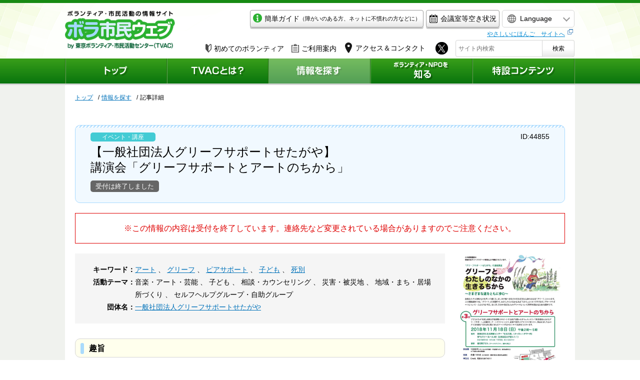

--- FILE ---
content_type: text/html; charset=UTF-8
request_url: https://www.tvac.or.jp/sagasu/44855
body_size: 8312
content:
<!DOCTYPE html>
<html lang="ja">
    <head>


<!-- Google Tag Manager -->
<script>(function(w,d,s,l,i){w[l]=w[l]||[];w[l].push({'gtm.start':
new Date().getTime(),event:'gtm.js'});var f=d.getElementsByTagName(s)[0],
j=d.createElement(s),dl=l!='dataLayer'?'&l='+l:'';j.async=true;j.src=
'https://www.googletagmanager.com/gtm.js?id='+i+dl;f.parentNode.insertBefore(j,f);
})(window,document,'script','dataLayer','GTM-542T7XH');</script>
<!-- End Google Tag Manager -->


        <meta charset="UTF-8">
        <meta name="viewport" content="width=device-width,minimum-scale=1.0,maximum-scale=1.0,user-scalable=no" />
        <meta http-equiv="X-UA-Compatible" content="IE=EmulateIE11">
        <meta name="apple-mobile-web-app-title" content="ボランティア・市民活動の総合情報サイト「ボラ市民ウェブ」">
        <meta name="description" content="講師　倉石聡子さん(アートセラピスト、臨床心理士)Notre Dame De Namur大学院マレッジ・アンド・ファミリーセラピー/アートセ">
        <meta name="keywords" content="アート,グリーフ,ピアサポート,子ども,死別">
        <meta property="og:title" content="講演会「グリーフサポートとアートのちから」｜ボランティア・市民活動の総合情報サイト「ボラ市民ウェブ」">
        <meta property="og:site_name" content="ボランティア・市民活動の総合情報サイト「ボラ市民ウェブ」">
        <meta property="og:description" content="講師　倉石聡子さん(アートセラピスト、臨床心理士)Notre Dame De Namur大学院マレッジ・アンド・ファミリーセラピー/アートセ">
        <meta property="og:image" content="/res/pics/daily/44855_1.jpg">

        <link rel="apple-touch-icon" href="/appicon.png">
        <link rel="shortcut icon" href="/tvac.ico">

        <!-- COMMON JS -->
        <script src="https://code.jquery.com/jquery-3.1.1.min.js" integrity="sha256-hVVnYaiADRTO2PzUGmuLJr8BLUSjGIZsDYGmIJLv2b8=" crossorigin="anonymous"></script>
        <script src="/res/js/jquery.calendar.js?v5" type="text/javascript"></script>
        <script src="/res/js/common.js?v5" type="text/javascript"></script>
                <script src="/res/js/second.js?v5" type="text/javascript"></script>
        <script src="/res/js/scroll.js?v5" type="text/javascript"></script>
        <!-- CSS -->

        <link href="/res/css/common.css?v5" rel="stylesheet">
                <link href="/res/css/second.css?v5" rel="stylesheet">
        <link href="/res/css/form.css?v5" rel="stylesheet">
        <!-- SLICK -->
        <link rel="stylesheet" href="/res/css/slick.css?v5">
<!--        <link rel="stylesheet" href="/res/css/tw.css">
        <link rel="stylesheet" href="/res/css/korean.css">
        <link rel="stylesheet" href="/res/css/cn.css">-->
        <link rel="stylesheet" href="/res/css/slick-theme.css?v5">
        <script src="/res/js/lib/slick.js?v5"></script>

        <!-- SCROLLBAR -->
        <link href="/res/css/query.mCustomScrollbar.css?v5" rel="stylesheet">
        <script src="/res/js/jquery.mCustomScrollbar.js?v5"></script>

        <!-- TITLE -->
        <title>
            講演会「グリーフサポートとアートのちから」｜ボランティア・市民活動の総合情報サイト「ボラ市民ウェブ」
        </title>
    </head>

    <body>


<!-- Google Tag Manager (noscript) -->
<noscript><iframe src="https://www.googletagmanager.com/ns.html?id=GTM-542T7XH"
height="0" width="0" style="display:none;visibility:hidden"></iframe></noscript>
<!-- End Google Tag Manager (noscript) -->


        <div id="fb-root"></div>
<script async defer crossorigin="anonymous" src="https://connect.facebook.net/ja_JP/sdk.js#xfbml=1&version=v13.0" nonce="RfbwUM2P"></script>
<header>
  <div class="inner">
        <div id="headItem0" class="forSP">
          <ul>
            <li><a class="btnLink2 btnW" href="/post_23.html">
                <span class="icon-mail"><img src="/res/images/common/icon-kantan.png" alt=""></span>
                <span class="txt">簡単ガイド<span class="sCap forPC">（障がいのある方、ネットに不慣れの方などに）</span></span>
              </a></li>
            <li><a class="btnLink btnW" href="/tvac/facility/cal.php">会議室等空き状況</a></li>
            <li class="icons">
              <a href="https://twitter.com/tokyovolunteer" target="_blank"><img src="/images/common/sp-header-icon-twitter.png" alt=""></a>
              <a href="https://www.instagram.com/tvac.tokyo/" target="_blank"><img src="/images/common/sp-header-icon-instagram.png" alt=""></a>
              <a href="https://www.facebook.com/tvac.network" target="_blank"><img src="/images/common/sp-header-icon-facebook.png" alt=""></a>

            </li>
          </ul>
        </div>

    <a href="/"><div id="siteName"><img class="forSP" src="/res/images/common/sp-header-logo.png" alt="ボラ市民ウェブ"></div></a>

  
  <div id="headCal" class="forPC">
  
  <a href="/calendar/?date=202601&#dayIs22">
  <span class="Y">2026</span>年<br>
  <span class="M">1</span>月<span class="D">22</span>日（<span class="W">木</span>）
  </a>
  </div>
  
  <div id="headerItems">
          <!--<div id="setsubi" class="forSP"><a href="/tvac/facility/cal.php"><img src="/res/images/common/header-equip_btn.png" alt="会議室等空き状況"></a></div>-->
          <div class="headItemA forPC">
            <ul>
              <li class="forPC"><a class="btnLink2 btnW" href="/post_23.html"><span class="icon-mail"><img src="/res/images/common/icon-kantan.png" alt=""></span>簡単ガイド<span class="sCap">（障がいのある方、ネットに不慣れの方などに）</span></a></li>
            <li><a class="btnLink btnW" href="/tvac/facility/cal.php"><span class="icon-mail"><img src="/res/images/common/icon-equip.png" alt="会議室等空き状況"></span>会議室等空き状況</a></li>
            </ul>
          </div>
          <div id="langChanger"> <span id="langSelect"><span class="forPC">Language</span></span>
            <ul class="langList">
              <li><a href="https://www.tvac.or.jp/en/">English</a></li>
              <li><a href="https://www.tvac.or.jp/cn/">中文（簡体）</a></li>
              <li><a href="https://www.tvac.or.jp/tw/">中文（繁体)</a></li>
              <li><a href="https://www.tvac.or.jp/ko/">한국어</a></li>
            </ul>
            <div class="yasashii forSP"><a href="https://www.tvac.or.jp/kids/" target="_blank"><span class="forPC"></span></a></div>
          </div>
		<div class="yasashii forPC"><a href="https://www.tvac.or.jp/kids/" target="_blank"><span class="forPC">やさしいにほんご　サイトへ</span></a></div>
          <div class="headItemB">
            <ul>
              <li class="forPC"><a href="/shiru/hajime/index.html" class="icoLink"><span class="icon-wakaba"><img src="https://www.tvac.or.jp/res/images/second/icon-biginner.png" alt="初めてのボランティア"></span>初めてのボランティア</a></li>
              <li class="forPC"><a href="/tvac/services.html" class="icoLink"><span class="icon-files"><img src="https://www.tvac.or.jp/res/images/second/icon-files.png" alt="ご利用案内"></span>ご利用案内</a></li>
							<li class="access"><a href="/tvac/access.html" class="icoLink"><span class="icon-files"><img src="https://www.tvac.or.jp/res/images/second/icon-map.png" alt=""></span><span class="forPC">アクセス＆コンタクト</span></a></li>
              <li class="forPC">
                <a href="https://twitter.com/tokyovolunteer" target="_blank" class="twi"><img src="https://www.tvac.or.jp/res/images/common/icon-twitter.png" alt="X"></a>
              </li>
              <li class="forSP spHeadSearch"><span class="icon-search"><img src="https://www.tvac.or.jp/res/images/second/icon-search-white.png" alt=""></span><span class="searchTxt">検索</span></li>
            </ul>
            <div id="searchForm">
              <form method="GET" action="/search/"> <span><input type="text" placeholder="サイト内検索" name="q" ></span> <span><button type="submit">検索</button></span> </form>
            </div>
          </div>
  </div>
  <!-- /#headerItems -->
  </div>


  <div id="globalMenu">
    <ul>
      <li><a  href="/"><img class="forSP" src="/res/images/common/sp-menu1.png" alt="トップ"></a></li>
      <li><a  href="/tvac/"><img class="forSP" src="/res/images/common/sp-menu2.png" alt="TVACとは？"></a></li>
      <li id="globalMenuSagasu"><a href="/sagasu/"><img class="forSP" src="/res/images/common/sp-menu3.png" alt="情報を探す"></a></li>
      <li><a  href="/shiru/"><img class="forSP" src="/res/images/common/sp-menu4.png" alt="ボランティア・NPOを知る"></a></li>
      <li><a  href="/special/"><img class="forSP" src="/res/images/common/sp-menu5.png" alt="特設コンテンツ"></a></li>
    </ul>
  </div>


</header>

        

<div class="pankuzu">
    <ul>
        <li><a href="/">トップ</a></li>
        <li><a href="/sagasu/">情報を探す</a></li>
        <li>記事詳細</li>
    </ul>
</div>
<!-- contents -->
<input type="hidden" value="" name="lang">
<div id="contents">
    
    <div id="gt">
	<div id="google_translate_element"></div>
        <script type="text/javascript" src="/res/js/jquery.cookie.js"></script>
	<script type="text/javascript">
        $(function(){
            $.removeCookie("googtrans",{ path: "/" });
            $.removeCookie("test_cookie",{ path: "/" });
            $.removeCookie("test_cookieChk",{ path: "/" });
        });       
        function googleTranslateElementInit(){
            new google.translate.TranslateElement({pageLanguage: 'ja', includedLanguages: 'en,ko,zh-CN,zh-TW', layout: google.translate.TranslateElement.InlineLayout.SIMPLE, autoDisplay: false}, 'google_translate_element');
            $.removeCookie("googtrans",{ path: "/" });
            $.removeCookie("test_cookie",{ path: "/sagasu" });
            $.removeCookie("test_cookieChk",{ path: "/sagasu" });
        }
	</script>
	<script type="text/javascript" src="//translate.google.com/translate_a/element.js?cb=googleTranslateElementInit"></script>
    </div>
    

    <div id="oneColumn" class="sagasu">
        <div id="sagasuDetailHead">
            <div class="sagasuCategory">
                                                             <span class="tag event">イベント・講座</span>                                                                                                                                         </div>
            <h1 id="sagasuDetailTitle">
                                【一般社団法人グリーフサポートせたがや】<br>
                                講演会「グリーフサポートとアートのちから」
            </h1>
            <ul class="tags">
                            </ul>
                                                <div id="compFlag">受付は終了しました</div>
                            　
            <p class="sagasuDetailDay">
            
            </p>
            <div id="identity">ID:44855</div>
        </div>
        <!-- /#sagasuDetailHead -->
                <p class="sagasuComp">※この情報の内容は受付を終了しています。連絡先など変更されている場合がありますのでご注意ください。</p>
                <div class="sagasuDetailBody twoCol">
                        <div id="photos">
                                     <img src="/res/pics/daily/44855_1.jpg" alt="">                                                                                                                                                                                                                                                                                                                                                                                                                                                                                                                                                                                                                                                                                                                                                                                                                                                                                                                             </div>
            
                        <!-- 2col -->
            <div id="sagasu2colMain">
            
                <div id="sagasuDetailBodyTop">
                                        <dl>
                        <dt>キーワード：</dt>
                        <dd>
                                                                                                        <a href="/sagasu/?text=アート">アート</a>
                                                                                                    、                            <a href="/sagasu/?text=グリーフ">グリーフ</a>
                                                                                                    、                            <a href="/sagasu/?text=ピアサポート">ピアサポート</a>
                                                                                                    、                            <a href="/sagasu/?text=子ども">子ども</a>
                                                                                                    、                            <a href="/sagasu/?text=死別">死別</a>
                                                                        </dd>
                    </dl>
                    
                                        <dl>
                        <dt>活動テーマ：</dt>
                        <dd>
                                                                                            音楽・アート・芸能
                                                            、                                子ども
                                                            、                                相談・カウンセリング
                                                            、                                災害・被災地
                                                            、                                地域・まち・居場所づくり
                                                            、                                セルフヘルプグループ・自助グループ
                                                    </dd>
                    </dl>
                                                            <dl>
                        <dt>団体名：</dt>

                       <dd>
                                                           <a href="/dantai/117330"> 一般社団法人グリーフサポートせたがや</a>
                                                    </dd>
                    </dl>
                                    </div>

                <!-- リード文 -->
                
                                    <h2 class="headingA">趣旨</h2>
                    <div class="originalMarkdownBody sagasuDetailBody">  <p>心の揺れやざわつき、もやもやした思い。グリーフを抱えると言葉にならない、言葉にできないことがたくさんわきおこります。ダギーセンター制作のドキュメンタリー『教育現場におけるグリーフサポート』(日本語字幕つき)を題材に、アートセラピストとして、描画や創作のプロセスに寄りそい、作品を介した心の声に耳を傾けてきた倉石聡子さんにアートのちからについてお話をうかがいます。</p> </div>
                
                <h2 class="headingA recruitTableHead">主要項目</h2>
                <div class="recruitTable">
                                            <h3 class="headingB">開催日</h3>
                                                <p class="list">
                            <strong> 2018年11月18日（日） </strong>
                        </p>
                        <br>                        
                        <!-- 開催備考 -->
                        <p>午後２時～午後５時</p>                    
                                            <h3 class="headingB">地域</h3>
                        <p>
                            <!-- area1 -->
                                                            世田谷区                                 <br>                                                    </p>
                    

                                            <h3 class="headingB">場所</h3>
                        <p>
                            <!-- area2 -->
                            世田谷文化生活情報センター「生活工房」（キャロットタワー内）5FセミナールームAB（世田谷区太子堂4-1-1）<br>東急田園都市線「三軒茶屋」駅から徒歩5分<br>道順　<a  href="http://www.setagaya-ldc.net/access/" target="_blank">http://www.setagaya-ldc.net/access/</a>                        </p>
                    
                                        <h3 class="headingB">対象</h3>
                    <p>どなたでもご参加いただけます。</p>
                    




                                                                <h3 class="headingB">申込み方法・備考</h3>
                        <p> お申し込み・お問い合わせ<br>Email、電話又はFAXで一般社団法人グリーフサポートせたがやへ<br>Email：griefsetagaya@yahoo.co.jp<br>電話：03-6453-4925<br>FAX：03-6453-4926<br>定員になり次第締切<br> </p>
                    
                                    </div>
                <SCRIPT>
                    $(function(){
                        var html = $(".recruitTable p").html();

                        if(html == "" || html == undefined){
                            $(".recruitTable,.recruitTableHead").hide();
                        }
                    });
                </SCRIPT>
                                <h2 class="headingA">内容</h2>
                    <div class="originalMarkdownBody sagasuDetailBody">  <p>講師　倉石聡子さん</p><p>(アートセラピスト、臨床心理士)</p><p>Notre Dame De Namur大学院マレッジ・アンド・ファミリーセラピー/アートセラピー修士。現地のファミリーセンターなどで研修を積み、帰国後は教育相談や不妊カウンセリング、子どもから大人のメンタルヘルス全般に関わる。現在はスクールカウンセラーとして子どもや保護者、教員の支援にたずさわるほか、アートセラピーのスタジオを開設し個人・家族セッション、スタディグループやスーパービジョンの提供を行なう。2017年より、身近な人の暴力や喪失、さまざまなトラウマを体験した子どもと大人のアートグループを実施している。</p><p></p><p>日時　2018年11月18日(日) 午後2時～午後5時</p><p></p><p>定員　100名(当日参加可・満席の場合は事前申込者優先)</p><p></p><p>参加費　1000円(パソコン文字通訳・手話通訳つき、保育は要申込)*介助者は参加費無料</p><p></p><p>主催:一般社団法人グリーフサポートせたがや</p><p>共催:世田谷区</p><p>所管:世田谷保健所健康推進課</p> </div>
                

                                <h2 class="headingA">この情報に関するお問い合わせ</h2>
                <div class="originalMarkdownBody contactBody sagasuDetailBody"> <p>Email:griefsetagaya@yahoo.co.jp</p> </div>
                
                                <div class="newsMemo">
                    <div class="memoTitle">団体紹介</div>
                    <strong>団体名称</strong> :
                                                            <a href="/dantai/117330"> 一般社団法人グリーフサポートせたがや</a>
                                               <br>
                    米国オレゴン州に「ダギーセンター」という団体があります。ダギーセンターは、死別を体験した子どもたちが集い、遊びやおしゃべりを通じて、悲しみやつらい気持ちに向き合うことのできる家です。私たちは2012年夏このセンターの研修会に参加し、子どもたちがゆっくりと自分のペースで安心して自分の気持ちと向き合えるようなサポートを受けていることに感銘を受けました。そして、自分たちが暮らす地域でも同じような活動を始めたいと思い「グリーフサポートせたがや」を立ち上げました。大切な人やものをなくした子どもや大人をサポートするスペースを提供し、哀しみに寄りそいともに生きていくことの出来るコミュニティづくりを目指しています。2014年に一般社団法人となりました。2014年7月から世田谷区太子堂にある「サポコハウス」でグリーフサポートプログラムを定期的に行っています。<br>
                </div>
                                <div id="social">

    <div id="fb-root"></div>
    
    <script>(function(d, s, id) {
var js, fjs = d.getElementsByTagName(s)[0];
if (d.getElementById(id)) {return;}
js = d.createElement(s); js.id = id;
js.src = "//connect.facebook.net/ja_JP/all.js#xfbml=1";
fjs.parentNode.insertBefore(js, fjs);
    }(document, 'script', 'facebook-jssdk'));</script>
    <mt:if name="flg_smarty" eq="1">
    
    </mt:if>
    <div class="fb-like" data-href="" data-send="true" data-layout="button_count" data-width="130" data-show-faces="true" data-action="like"></div>

    <div><a href="https://twitter.com/share" class="twitter-share-button" data-count="horizontal" data-via="tokyovolunteer">Tweet</a></div>

    <script type="text/javascript" src="//platform.twitter.com/widgets.js"></script>

</div><!--social //-->


                        </div>
            <!-- 2col end -->
            

        </div>
        <!-- /.sagasuDetailBody -->

        <div class="btnWrap newsBack"><a class="arrowL posL bgGray gradBtn" href="/sagasu/">情報を探す一覧へ戻る</a></div>
    </div>
    <!-- /#mainColumn -->
</div>

<!-- /#contents -->

<link rel="stylesheet" href="/res/css/markdown.css">

<footer>
  <p class="forSP footerRead">ボランティアのことを聞きたい。<br>
  NPO・市民活動のことを知りたい。<br>
  そんな時は、東京ボランティア・市民活動センターへ。</p>
  
  <div id="spTel" class="forSP">
  <p class="telNum"><span><img src="/res/images/common/icon-tel.png" alt=""></span><span><a href="tel:0332351171">03-3235-1171</a></span></p>
    <p class="telInfo">火～土曜 9:00～21:00 / 日曜 9:00～17:00<br>※休館日: 月曜・祝日・年末年始</p>
  </div>
  <div id="footerA">
    <div class="inner">
<ul><li class="forSP"><a href="/">ホーム</a></li>
<li><a href="/tvac/">TVACとは？</a></li>
<li><a href="/sagasu/">情報を探す</a></li>
<li><a href="/shiru/">ボランティア・NPOを知る</a></li>
<li><a href="/special/">特設コンテンツ</a></li>
<li><a href="/site/index.html">このサイトについて</a></li>
<li><a href="/site/privacy.html">個人情報の取り扱いについて</a></li>
<li><a href="/site/linkcopy.html">リンク・著作権について</a></li>
<li class="forPC"><a href="/tvac/access.html">アクセス＆コンタクト</a></li>
<li class="forSP"><a href="/form/syuzai/">取材申し込み</a></li>
<li class="forSP"><a href="/tvac/services.html">ご利用案内</a></li>
<li class="forSP"><a href="/tvac/access.html">アクセス＆コンタクト</a></li>
<li class="forSP"><a href="/site/sitemap.html">サイトマップ</a></li>
<li class="forSP"><a href="/english/">ENGLISH</a></li>
</ul>
      
      <a href="#"><div id="pageTop"><span class="forPC">ページトップへ</span></div></a>
    </div>
  </div>
  
  <div id="footerB">
    <div class="inner">
      <div class="footerLeftSide forPC">
        <div id="footerName">東京ボランティア・市民活動センター<span>TVAC  Tokyo Voluntary Action Center</span></div>
        <div id="footerAccess">〒162-0823 東京都新宿区神楽河岸1-1　セントラルプラザ10階<br>電話: 03-3235-1171 （代表） /　ファックス: 03-3235-0050<br>
         <a href="https://www.tvac.or.jp/toiawase.html">お問い合わせはこちら</a><br>
        <a href="/form/syuzai/">取材申し込みはこちら</a></div>
      </div>
      <div class="footerRightSide">
        <div class="caution">このサイトの著作権はすべて東京ボランティア・市民活動センターにあります。<br class="forPC">無断複製・転載を禁じます。</div>
        <div class="credit">copyright 1998-2017 Tokyo Voluntary Action Center.</div>
      </div>
    </div>
  </div>
</footer>




<!--
    LOADING  STYLES
-->
<link rel="stylesheet" href="https://ajax.googleapis.com/ajax/libs/jqueryui/1/themes/redmond/jquery-ui.css" >

<!--
    LOADING  SCRIPTS
-->
<script src="https://ajax.googleapis.com/ajax/libs/jqueryui/1/jquery-ui.min.js"></script>
<script src="https://ajax.googleapis.com/ajax/libs/jqueryui/1/i18n/jquery.ui.datepicker-ja.min.js"></script>



<!--
    calendar FOR SIDEBAR
-->


<script>

</script>





<!--
    FORM VALIDATION
-->
<link rel="stylesheet" href="/res/js/validation//validationEngine.jquery.css">
<script type="text/javascript" src="/res/js/validation/jquery.validationEngine.js?v=1"></script>
<script type="text/javascript" src="/res/js/validation/jquery.validationEngine-ja.js?v=1"></script>

<script>
$(function() {
    $("#formBox").validationEngine();
});
function keywords5(field, rules, i, options) {
   var text = $("#keywords5").val();
   var arr = text.split(",");
   if(arr.length > 5){
        return "キーワードは最大5個までです。";
   }
}
function hankaku(field, rules, i, options) {
    if(field.val() == "") return;
    if(field.val().match(/[^\x01-\x7E]/g)) return "半角で入力してください。"
}
function uploadJPG(field, rules, i, options) {
    var file = field[0]["files"][0];
    if(file == undefined) return;

    var eMsg = "";
    if(file.size > 5000000){
        eMsg += "・アップロードサイズ制限の5MBを超えています。<br>";
    }

        console.log(file.type);
    if(file.type === "image/jpeg" || file.type === "image/jpg" || file.type === "image/png" ||  file.type == undefined){
    }else{
        eMsg += "・ファイルの種類がJPGまたはPNGではありません。<br>";
    }
    if(eMsg !== "") return eMsg;
}
function uploadPDF(field, rules, i, options) {
    var file = field[0]["files"][0];
    if(file == undefined) return;
    var eMsg = "";
    if(file.size > 20000000){
        eMsg += "・アップロードサイズ制限の20MBを超えています。<br>";
    }
    if(file.type !== "application/pdf" && file.type != undefined){
        console.log(file.type);


        eMsg += "・ファイルの種類がPDFではありません。<br>";
    }
    if(eMsg !== "") return eMsg;
}
</script>
</script>


<!-- GoogleAnalytics -->




<script>
(function(i,s,o,g,r,a,m){i['GoogleAnalyticsObject']=r;i[r]=i[r]||function(){
(i[r].q=i[r].q||[]).push(arguments)},i[r].l=1*new Date();a=s.createElement(o),
m=s.getElementsByTagName(o)[0];a.async=1;a.src=g;m.parentNode.insertBefore(a,m)
})(window,document,'script','https://www.google-analytics.com/analytics.js','ga');
ga('create', 'UA-2332726-2', 'auto');
ga('require', 'displayfeatures');
ga('require', 'linkid');
ga('send', 'pageview');
</script>







<script>
$(function() {
    var ph = $("#photos").length;
    if (ph == 0 && $(window).width() > 600) {
        $("#sagasuDetailBodyTop").css(
                {
                    width: "100%"
                });
    }
});
</script>


<script>
// Gメニュー用
$(function(){
    $("#globalMenuSagasu a").addClass("now");
});
</script>
</body>
</html>
